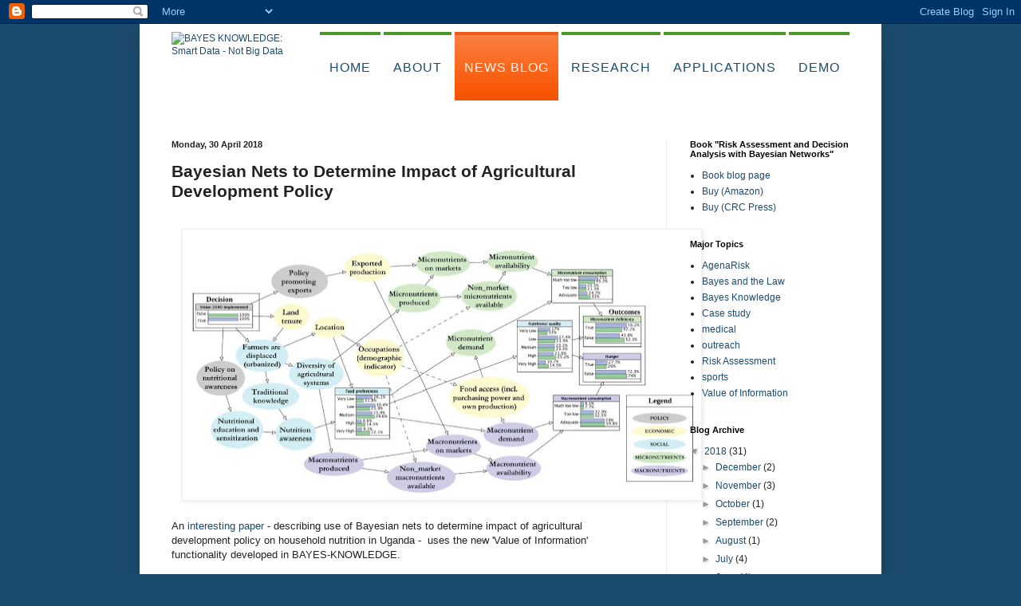

--- FILE ---
content_type: text/html; charset=UTF-8
request_url: http://bayesknowledge.blogspot.com/2018/04/bayesian-nets-to-determine-impact-of.html
body_size: 11943
content:
<!DOCTYPE html>
<html class='v2' dir='ltr' xmlns='http://www.w3.org/1999/xhtml' xmlns:b='http://www.google.com/2005/gml/b' xmlns:data='http://www.google.com/2005/gml/data' xmlns:expr='http://www.google.com/2005/gml/expr'>
<head>
<link href='https://www.blogger.com/static/v1/widgets/335934321-css_bundle_v2.css' rel='stylesheet' type='text/css'/>
<meta content='width=1100' name='viewport'/>
<meta content='text/html; charset=UTF-8' http-equiv='Content-Type'/>
<meta content='blogger' name='generator'/>
<link href='http://bayesknowledge.blogspot.com/favicon.ico' rel='icon' type='image/x-icon'/>
<link href='http://bayesknowledge.blogspot.com/2018/04/bayesian-nets-to-determine-impact-of.html' rel='canonical'/>
<link rel="alternate" type="application/atom+xml" title="Bayes Knowledge: Smart data &#8211; not big data - Atom" href="http://bayesknowledge.blogspot.com/feeds/posts/default" />
<link rel="alternate" type="application/rss+xml" title="Bayes Knowledge: Smart data &#8211; not big data - RSS" href="http://bayesknowledge.blogspot.com/feeds/posts/default?alt=rss" />
<link rel="service.post" type="application/atom+xml" title="Bayes Knowledge: Smart data &#8211; not big data - Atom" href="https://www.blogger.com/feeds/2893432427640794378/posts/default" />

<link rel="alternate" type="application/atom+xml" title="Bayes Knowledge: Smart data &#8211; not big data - Atom" href="http://bayesknowledge.blogspot.com/feeds/8834305084402721477/comments/default" />
<!--Can't find substitution for tag [blog.ieCssRetrofitLinks]-->
<link href='https://blogger.googleusercontent.com/img/b/R29vZ2xl/AVvXsEj11iQJg1hux-GeFtnFVt4C67ZV_ub7jWqpFEkCIKj0c3bpb2nZQtjusT117Ko1JBDqQWu0ge5qEJJLlaa1RwcqtB-G1keBRHlgJ1-BHrwLDfjnfrz2UdMwEtOZwqZC3BTpah_xAlaXIK8/s640/ICRAF_MODEL.JPG' rel='image_src'/>
<meta content='http://bayesknowledge.blogspot.com/2018/04/bayesian-nets-to-determine-impact-of.html' property='og:url'/>
<meta content='Bayesian Nets to Determine Impact of Agricultural Development Policy' property='og:title'/>
<meta content='    An interesting paper  - describing use of Bayesian nets to determine impact of agricultural development policy on  household nutrition i...' property='og:description'/>
<meta content='https://blogger.googleusercontent.com/img/b/R29vZ2xl/AVvXsEj11iQJg1hux-GeFtnFVt4C67ZV_ub7jWqpFEkCIKj0c3bpb2nZQtjusT117Ko1JBDqQWu0ge5qEJJLlaa1RwcqtB-G1keBRHlgJ1-BHrwLDfjnfrz2UdMwEtOZwqZC3BTpah_xAlaXIK8/w1200-h630-p-k-no-nu/ICRAF_MODEL.JPG' property='og:image'/>
<title>Bayes Knowledge: Smart data &#8211; not big data: Bayesian Nets to Determine Impact of Agricultural Development Policy</title>
<style id='page-skin-1' type='text/css'><!--
/*
-----------------------------------------------
Blogger Template Style
Name:     Simple
Designer: Blogger
URL:      www.blogger.com
----------------------------------------------- */
/* Content
----------------------------------------------- */
body {
font: normal normal 12px Arial, Tahoma, Helvetica, FreeSans, sans-serif;
color: #222222;
background: #1c4c6d none repeat scroll top left;
padding: 0 40px 40px 40px;
}
html body .region-inner {
min-width: 0;
max-width: 100%;
width: auto;
}
h2 {
font-size: 22px;
}
a:link {
text-decoration:none;
color: #1c4c6d;
}
a:visited {
text-decoration:none;
color: #ff9900;
}
a:hover {
text-decoration:underline;
color: #ff9900;
}
.body-fauxcolumn-outer .fauxcolumn-inner {
background: transparent none repeat scroll top left;
_background-image: none;
}
.body-fauxcolumn-outer .cap-top {
position: absolute;
z-index: 1;
height: 400px;
width: 100%;
}
.body-fauxcolumn-outer .cap-top .cap-left {
width: 100%;
background: transparent none repeat-x scroll top left;
_background-image: none;
}
.content-outer {
-moz-box-shadow: 0 0 40px rgba(0, 0, 0, .15);
-webkit-box-shadow: 0 0 5px rgba(0, 0, 0, .15);
-goog-ms-box-shadow: 0 0 10px #333333;
box-shadow: 0 0 40px rgba(0, 0, 0, .15);
margin-bottom: 1px;
}
.content-inner {
padding: 10px 10px;
}
.content-inner {
background-color: #ffffff;
}
/* Header
----------------------------------------------- */
.header-outer {
background: #ffffff url(//www.blogblog.com/1kt/simple/gradients_light.png) repeat-x scroll 0 -400px;
_background-image: none;
}
.Header h1 {
font: normal normal 60px Impact, sans-serif;
color: #ffffff;
text-shadow: 1px 2px 3px rgba(0, 0, 0, .2);
}
.Header h1 a {
color: #ffffff;
}
.Header .description {
font-size: 140%;
color: #ffffff;
}
.header-inner .Header .titlewrapper {
padding: 22px 30px;
}
.header-inner .Header .descriptionwrapper {
padding: 0 30px;
}
/* Tabs
----------------------------------------------- */
.tabs-inner .section:first-child {
border-top: 0 solid #eeeeee;
}
.tabs-inner .section:first-child ul {
margin-top: -0;
border-top: 0 solid #eeeeee;
border-left: 0 solid #eeeeee;
border-right: 0 solid #eeeeee;
}
.tabs-inner .widget ul {
background: #f5f5f5 url(//www.blogblog.com/1kt/simple/gradients_light.png) repeat-x scroll 0 -800px;
_background-image: none;
border-bottom: 1px solid #eeeeee;
margin-top: 0;
margin-left: -30px;
margin-right: -30px;
}
.tabs-inner .widget li a {
display: inline-block;
padding: .6em 1em;
font: normal normal 14px Arial, Tahoma, Helvetica, FreeSans, sans-serif;
color: #999999;
border-left: 1px solid #ffffff;
border-right: 1px solid #eeeeee;
}
.tabs-inner .widget li:first-child a {
border-left: none;
}
.tabs-inner .widget li.selected a, .tabs-inner .widget li a:hover {
color: #000000;
background-color: #eeeeee;
text-decoration: none;
}
/* Columns
----------------------------------------------- */
.main-outer {
border-top: 0 solid #eeeeee;
}
.fauxcolumn-left-outer .fauxcolumn-inner {
border-right: 1px solid #eeeeee;
}
.fauxcolumn-right-outer .fauxcolumn-inner {
border-left: 1px solid #eeeeee;
}
/* Headings
----------------------------------------------- */
div.widget > h2,
div.widget h2.title {
margin: 0 0 1em 0;
font: normal bold 11px Arial, Tahoma, Helvetica, FreeSans, sans-serif;
color: #000000;
}
/* Widgets
----------------------------------------------- */
.widget .zippy {
color: #999999;
text-shadow: 2px 2px 1px rgba(0, 0, 0, .1);
}
.widget .popular-posts ul {
list-style: none;
}
/* Posts
----------------------------------------------- */
h2.date-header {
font: normal bold 11px Arial, Tahoma, Helvetica, FreeSans, sans-serif;
}
.date-header span {
background-color: transparent;
color: #222222;
padding: inherit;
letter-spacing: inherit;
margin: inherit;
}
.main-inner {
padding-top: 30px;
padding-bottom: 30px;
}
.main-inner .column-center-inner {
padding: 0 15px;
}
.main-inner .column-center-inner .section {
margin: 0 15px;
}
.post {
margin: 0 0 25px 0;
}
h3.post-title, .comments h4 {
font: normal normal 22px Impact, sans-serif;
margin: .75em 0 0;
}
.post-body {
font-size: 110%;
line-height: 1.4;
position: relative;
}
.post-body img, .post-body .tr-caption-container, .Profile img, .Image img,
.BlogList .item-thumbnail img {
padding: 2px;
background: #ffffff;
border: 1px solid #eeeeee;
-moz-box-shadow: 1px 1px 5px rgba(0, 0, 0, .1);
-webkit-box-shadow: 1px 1px 5px rgba(0, 0, 0, .1);
box-shadow: 1px 1px 5px rgba(0, 0, 0, .1);
}
.post-body img, .post-body .tr-caption-container {
padding: 5px;
}
.post-body .tr-caption-container {
color: #222222;
}
.post-body .tr-caption-container img {
padding: 0;
background: transparent;
border: none;
-moz-box-shadow: 0 0 0 rgba(0, 0, 0, .1);
-webkit-box-shadow: 0 0 0 rgba(0, 0, 0, .1);
box-shadow: 0 0 0 rgba(0, 0, 0, .1);
}
.post-header {
margin: 0 0 1.5em;
line-height: 1.6;
font-size: 90%;
}
.post-footer {
margin: 20px -2px 0;
padding: 5px 10px;
color: #666666;
background-color: #f9f9f9;
border-bottom: 1px solid #eeeeee;
line-height: 1.6;
font-size: 90%;
}
#comments .comment-author {
padding-top: 1.5em;
border-top: 1px solid #eeeeee;
background-position: 0 1.5em;
}
#comments .comment-author:first-child {
padding-top: 0;
border-top: none;
}
.avatar-image-container {
margin: .2em 0 0;
}
#comments .avatar-image-container img {
border: 1px solid #eeeeee;
}
/* Comments
----------------------------------------------- */
.comments .comments-content .icon.blog-author {
background-repeat: no-repeat;
background-image: url([data-uri]);
}
.comments .comments-content .loadmore a {
border-top: 1px solid #999999;
border-bottom: 1px solid #999999;
}
.comments .comment-thread.inline-thread {
background-color: #f9f9f9;
}
.comments .continue {
border-top: 2px solid #999999;
}
/* Accents
---------------------------------------------- */
.section-columns td.columns-cell {
border-left: 1px solid #eeeeee;
}
.blog-pager {
background: transparent none no-repeat scroll top center;
}
.blog-pager-older-link, .home-link,
.blog-pager-newer-link {
background-color: #ffffff;
padding: 5px;
}
.footer-outer {
border-top: 0 dashed #bbbbbb;
}
/* Mobile
----------------------------------------------- */
body.mobile  {
background-size: auto;
}
.mobile .body-fauxcolumn-outer {
background: transparent none repeat scroll top left;
}
.mobile .body-fauxcolumn-outer .cap-top {
background-size: 100% auto;
}
.mobile .content-outer {
-webkit-box-shadow: 0 0 3px rgba(0, 0, 0, .15);
box-shadow: 0 0 3px rgba(0, 0, 0, .15);
}
.mobile .tabs-inner .widget ul {
margin-left: 0;
margin-right: 0;
}
.mobile .post {
margin: 0;
}
.mobile .main-inner .column-center-inner .section {
margin: 0;
}
.mobile .date-header span {
padding: 0.1em 10px;
margin: 0 -10px;
}
.mobile h3.post-title {
margin: 0;
}
.mobile .blog-pager {
background: transparent none no-repeat scroll top center;
}
.mobile .footer-outer {
border-top: none;
}
.mobile .main-inner, .mobile .footer-inner {
background-color: #ffffff;
}
.mobile-index-contents {
color: #222222;
}
.mobile-link-button {
background-color: #1c4c6d;
}
.mobile-link-button a:link, .mobile-link-button a:visited {
color: #ffffff;
}
.mobile .tabs-inner .section:first-child {
border-top: none;
}
.mobile .tabs-inner .PageList .widget-content {
background-color: #eeeeee;
color: #000000;
border-top: 1px solid #eeeeee;
border-bottom: 1px solid #eeeeee;
}
.mobile .tabs-inner .PageList .widget-content .pagelist-arrow {
border-left: 1px solid #eeeeee;
}

--></style>
<style id='template-skin-1' type='text/css'><!--
body {
min-width: 930px;
}
.content-outer, .content-fauxcolumn-outer, .region-inner {
min-width: 930px;
max-width: 930px;
_width: 930px;
}
.main-inner .columns {
padding-left: 0px;
padding-right: 260px;
}
.main-inner .fauxcolumn-center-outer {
left: 0px;
right: 260px;
/* IE6 does not respect left and right together */
_width: expression(this.parentNode.offsetWidth -
parseInt("0px") -
parseInt("260px") + 'px');
}
.main-inner .fauxcolumn-left-outer {
width: 0px;
}
.main-inner .fauxcolumn-right-outer {
width: 260px;
}
.main-inner .column-left-outer {
width: 0px;
right: 100%;
margin-left: -0px;
}
.main-inner .column-right-outer {
width: 260px;
margin-right: -260px;
}
#layout {
min-width: 0;
}
#layout .content-outer {
min-width: 0;
width: 800px;
}
#layout .region-inner {
min-width: 0;
width: auto;
}
--></style>
<link href='https://www.blogger.com/dyn-css/authorization.css?targetBlogID=2893432427640794378&amp;zx=d31e8358-66bd-4a61-89a6-51505b2e6783' media='none' onload='if(media!=&#39;all&#39;)media=&#39;all&#39;' rel='stylesheet'/><noscript><link href='https://www.blogger.com/dyn-css/authorization.css?targetBlogID=2893432427640794378&amp;zx=d31e8358-66bd-4a61-89a6-51505b2e6783' rel='stylesheet'/></noscript>
<meta name='google-adsense-platform-account' content='ca-host-pub-1556223355139109'/>
<meta name='google-adsense-platform-domain' content='blogspot.com'/>

</head>
<body class='loading variant-bold'>
<div class='navbar section' id='navbar' name='Navbar'><div class='widget Navbar' data-version='1' id='Navbar1'><script type="text/javascript">
    function setAttributeOnload(object, attribute, val) {
      if(window.addEventListener) {
        window.addEventListener('load',
          function(){ object[attribute] = val; }, false);
      } else {
        window.attachEvent('onload', function(){ object[attribute] = val; });
      }
    }
  </script>
<div id="navbar-iframe-container"></div>
<script type="text/javascript" src="https://apis.google.com/js/platform.js"></script>
<script type="text/javascript">
      gapi.load("gapi.iframes:gapi.iframes.style.bubble", function() {
        if (gapi.iframes && gapi.iframes.getContext) {
          gapi.iframes.getContext().openChild({
              url: 'https://www.blogger.com/navbar/2893432427640794378?po\x3d8834305084402721477\x26origin\x3dhttp://bayesknowledge.blogspot.com',
              where: document.getElementById("navbar-iframe-container"),
              id: "navbar-iframe"
          });
        }
      });
    </script><script type="text/javascript">
(function() {
var script = document.createElement('script');
script.type = 'text/javascript';
script.src = '//pagead2.googlesyndication.com/pagead/js/google_top_exp.js';
var head = document.getElementsByTagName('head')[0];
if (head) {
head.appendChild(script);
}})();
</script>
</div></div>
<div class='body-fauxcolumns'>
<div class='fauxcolumn-outer body-fauxcolumn-outer'>
<div class='cap-top'>
<div class='cap-left'></div>
<div class='cap-right'></div>
</div>
<div class='fauxborder-left'>
<div class='fauxborder-right'></div>
<div class='fauxcolumn-inner'>
</div>
</div>
<div class='cap-bottom'>
<div class='cap-left'></div>
<div class='cap-right'></div>
</div>
</div>
</div>
<div class='content'>
<div class='content-fauxcolumns'>
<div class='fauxcolumn-outer content-fauxcolumn-outer'>
<div class='cap-top'>
<div class='cap-left'></div>
<div class='cap-right'></div>
</div>
<div class='fauxborder-left'>
<div class='fauxborder-right'></div>
<div class='fauxcolumn-inner'>
</div>
</div>
<div class='cap-bottom'>
<div class='cap-left'></div>
<div class='cap-right'></div>
</div>
</div>
</div>
<div class='content-outer'>
<div class='content-cap-top cap-top'>
<div class='cap-left'></div>
<div class='cap-right'></div>
</div>
<div class='fauxborder-left content-fauxborder-left'>
<div class='fauxborder-right content-fauxborder-right'></div>
<div class='content-inner'>
<header>
<div class='header-outer'>
<div class='header-cap-top cap-top'>
<div class='cap-left'></div>
<div class='cap-right'></div>
</div>
<div class='fauxborder-left header-fauxborder-left'>
<div class='fauxborder-right header-fauxborder-right'></div>
<div class='region-inner header-inner' style='display:none'>
<div class='header section' id='header' name='Header'><div class='widget Header' data-version='1' id='Header1'>
<div id='header-inner'>
<div class='titlewrapper'>
<h1 class='title'>
<a href='http://bayesknowledge.blogspot.com/'>
Bayes Knowledge: Smart data &#8211; not big data
</a>
</h1>
</div>
<div class='descriptionwrapper'>
<p class='description'><span>
</span></p>
</div>
</div>
</div></div>
</div>
</div>
<div class='header-cap-bottom cap-bottom'>
<div class='cap-left'></div>
<div class='cap-right'></div>
</div>
</div>
</header>
<div class='tabs-outer'>
<div class='tabs-cap-top cap-top'>
<div class='cap-left'></div>
<div class='cap-right'></div>
</div>
<div class='fauxborder-left tabs-fauxborder-left'>
<div class='fauxborder-right tabs-fauxborder-right'></div>
<div class='region-inner tabs-inner'>
<div class='tabs section' id='crosscol' name='Cross-column'><div class='widget HTML' data-version='1' id='HTML1'>
<h2 class='title'>menu</h2>
<div class='widget-content'>
<style type="text/css">
	
	#cssmenu:before,
	cssmenu:after,
	cssmenu > ul:before,
	cssmenu > ul:after
	{
		content:'';
		display:table
	}
	
	#cssmenu:after,
	cssmenu > ul:after
	{
		clear:both
	}
	
	#cssmenu
	{
		width:auto;
		zoom:1;
	}
	
	#cssmenu > ul
	{
		float:right;
		margin:0;
		padding:0;
		position:relative;
		border-top:none !important;
		border-bottom: none !important;
		border-right:none !important;
		border-left:none !important;
		background:white !important;
		overflow: visible !important;
	}
	
	#cssmenu > ul li
	{
		margin:0;
		padding:0;
		list-style:none
	}
	
	#cssmenu > ul > li
	{
		float:left;
		position:relative
	}
	#cssmenu > ul > li {
		margin-left: 4px;
	}
	
	#cssmenu > ul > li:first-child {
		margin-left: 4px;
	}
	
	#cssmenu > ul > li > a {
		display: block;
		height: 82px;
		cursor: pointer;
	    line-height: 82px;
		margin: 0 auto;
		padding: 0 12px;
		text-decoration: none;
		font-size: 16px;
		font-family: Impact, Tahoma, Sans-Serif;
		font-weight: normal;
		font-style: normal;
		text-transform: uppercase;
		text-align: left;
		letter-spacing: 1px;
		border-right: none !important;
		border-left: none !important;
		
		background: white;
		border-top: 4px solid #4C962C;
		color: #1C4C6E;
	}
	
	#cssmenu > ul > li:hover > a {
		background: #4C962C;
		background: linear-gradient(top, #5BB635 0, #3E7B24 100%) no-repeat;
		background: -webkit-linear-gradient(top, #5BB635 0, #3E7B24 100%) no-repeat;
		background: -moz-linear-gradient(top, #5BB635 0, #3E7B24 100%) no-repeat;
		background: -o-linear-gradient(top, #5BB635 0, #3E7B24 100%) no-repeat;
		background: -ms-linear-gradient(top, #5BB635 0, #3E7B24 100%) no-repeat;
		background: linear-gradient(top, #5BB635 0, #3E7B24 100%) no-repeat;
		-svg-background: linear-gradient(top, #5BB635 0, #3E7B24 100%) no-repeat;
		border-top: 4px solid #4C962C;
		color: #FFF5F0;
	}
	
	#cssmenu > ul > li.active > a,
	cssmenu > ul > li > a:active
	{
		background: #FB7F41;
		border-top: 4px solid #EB5C14;
		background: linear-gradient(top, #FB7F41 0, #FA5705 86%, #F05305 100%) no-repeat;
		background: -webkit-linear-gradient(top, #FB7F41 0, #FA5705 86%, #F05305 100%) no-repeat;
		background: -moz-linear-gradient(top, #FB7F41 0, #FA5705 86%, #F05305 100%) no-repeat;
		background: -o-linear-gradient(top, #FB7F41 0, #FA5705 86%, #F05305 100%) no-repeat;
		background: -ms-linear-gradient(top, #FB7F41 0, #FA5705 86%, #F05305 100%) no-repeat;
		background: linear-gradient(top, #FB7F41 0, #FA5705 86%, #F05305 100%) no-repeat;
		-svg-background: linear-gradient(top, #FB7F41 0, #FA5705 86%, #F05305 100%) no-repeat;
		color: #FFF5F0;
	}
	
	/* Childs */
	#cssmenu > ul ul
	{
		opacity:0;
		visibility:hidden;
		position:absolute;
		top:86px;
		background: #4C962C;
		margin:0;
		padding:0;
		z-index:-1
	}
	
	#cssmenu > ul ul ul
	{
		top: -1px !important;
	}
	
	#cssmenu > ul li:hover ul
	{
		opacity:1;
		visibility:visible;
		z-index:200;
	}
	
	#cssmenu > ul li:hover ul li ul {
		opacity:0;
		visibility:hidden;
		z-index:-1;
		margin-left: 25px;
		border: none;
		top:0;
	}
	
	#cssmenu > ul li:hover ul li:hover ul
	{
		position: absolute;
		opacity:1;
		visibility:visible;
		z-index:200;
		left:100%;
		margin-left: 0;
	}
	
	#cssmenu > ul ul:before
	{
		content: '';
		position: absolute;
		top: -10px;
		width: 100%;
		height: 20px;
		background: transparent;
	}
	
	.tabs .widget #cssmenu ul{
		overflow: visible !important;
	}
	
	#cssmenu > ul ul li
	{
		list-style:none;
		padding:0;
		margin:0;
		width:100%;
		overflow: visible !important;
	}
	
	#cssmenu > ul ul li a
	{
		text-align: left;
		line-height: 24px;
		color: #FFFFFF;
		font-size: 13px;
		font-family: Arial, 'Arial Unicode MS', Helvetica, Sans-Serif;
		text-decoration: none;
		margin: 0;
		outline: none;
		position: relative;
		z-index: 1100;
		padding: 0 22px;
		white-space: nowrap;
		height: 24px;
		min-width: 7em;
		display: block;
		border: none !important;
	}
	
	#cssmenu > ul ul li a:hover {
		background: #FB7F41;
	}
	
	h3.post-title.entry-title {
		font-family: Arial, arial, sans-serif;
		font-size: 16pt;
		font-weight: bold;
	}
	
	#cssmenu > ul li:hover ul li:hover ul li {
		
	}
	
	#cssmenu > ul ul,
	#cssmenu > ul ul ul
	{
		border: 1px solid #cfd8e2 !important;
	}

</style>

<div id="cssmenu">
	<a id="logo" href="http://bayes-knowledge.org">
		<img src="http://bayes-knowledge.org/images/logo-313001135.png" alt="BAYES KNOWLEDGE: Smart Data - Not Big Data" width="150" height="105" align="left" style="margin-right:15px; border:none;" />
	</a>
	<ul>
		<li class="">
			<a href="http://bayes-knowledge.org"><span>Home</span></a></li>
		
		<li class="has-sub">
			<a href=""><span>About</span></a>
			<ul>
				<li><a href="http://bayes-knowledge.org/index.php/about/overview"><span>Overview</span></a></li>
				<li><a href="http://bayes-knowledge.org/index.php/about/team"><span>Team</span></a></li>
				<li><a href="http://bayes-knowledge.org/index.php/about/links"><span>Links</span></a></li>
				<li class="last"><a href="http://bayes-knowledge.org/index.php/about/original-erc-project-description"><span>Original ERC Project Description</span></a></li>
			</ul>
		</li>
		
		<li class="active">
			<a href="http://bayesknowledge.blogspot.com/"><span>News Blog</span></a></li>
		
		<li class="has-sub">
			<a href=""><span>Research</span></a>
			<ul>
				<li><a href="http://bayes-knowledge.org/index.php/research/background-research"><span>Background Research</span></a></li>
				<li><a href="http://bayes-knowledge.org/index.php/research/motivation"><span>Motivation</span></a></li>
				<li><a href="http://bayes-knowledge.org/index.php/research/publications"><span>Publications</span></a></li>
				<li><a href="http://bayes-knowledge.org/index.php/research/current-research"><span>Current Research</span></a></li>
				<li><a href="http://bayes-knowledge.org/index.php/research/posters"><span>Posters</span></a></li>
				<li><a href="http://bayes-knowledge.org/index.php/research/case-studies"><span>Case Studies</span></a></li>
				<li class="last"><a href="http://bayes-knowledge.org/index.php/research/models-and-downloads"><span>Models &AMP; Downloads</span></a></li>
			</ul>
		</li>
		
		<li class="has-sub">
			<a href=""><span>Applications</span></a>
			<ul>
				<li>
					<a href="http://bayes-knowledge.org/index.php/applications/bayes-and-the-law/about"><span>Bayes and the Law</span></a>
					
					<ul>
						<li><a href="http://bayes-knowledge.org/index.php/applications/bayes-and-the-law/about"><span>About</span></a></li>
						<li><a href="http://bayes-knowledge.org/index.php/applications/bayes-and-the-law/contributors"><span>Contributors</span></a></li>
						<li><a href="http://bayes-knowledge.org/index.php/applications/bayes-and-the-law/key-documents"><span>Key Documents</span></a></li>
						<li><a href="http://bayes-knowledge.org/index.php/applications/bayes-and-the-law/legal-cases"><span>Legal Cases</span></a></li>
						<li><a href="http://bayes-knowledge.org/index.php/applications/bayes-and-the-law/references"><span>References</span></a></li>
						<li class="last"><a href="http://bayes-knowledge.org/index.php/applications/bayes-and-the-law/links"><span>Links</span></a></li>
					</ul>
					
				</li>
				
				<li>
					<a href="http://bayes-knowledge.org/index.php/applications/sports/about"><span>Sports</span></a>
					
					<ul style="top: 24px !important;">
						<li><a href="http://bayes-knowledge.org/index.php/applications/sports/about"><span>About</span></a></li>
						<li><a href="http://bayes-knowledge.org/index.php/applications/sports/references"><span>References</span></a></li>
					</ul>
					
				</li>
				
				<li>
					<a href="http://bayes-knowledge.org/index.php/applications/medical/about"><span>Medical</span></a>
					
					<ul style="top: 24px !important;">
						<li><a href="http://bayes-knowledge.org/index.php/applications/medical/about"><span>About</span></a></li>
						<li><a href="http://bayes-knowledge.org/index.php/applications/medical/references"><span>References</span></a></li>
						<li><a href="http://traumamodels.com/" target="_blank"><span>Online Trauma Models</span></a></li>
					</ul>
				</li>
				
				<li class="last">
					<a href="http://bayes-knowledge.org/index.php/applications/operational-risk"><span>Operational Risk</span></a>
				</li>
				
			</ul>
		</li>
		
		<li class="last">
			<a href="http://demo.bayes-knowledge.org/"><span>Demo</span></a>
		</li>
	</ul>
</div>
</div>
<div class='clear'></div>
</div></div>
<div class='tabs no-items section' id='crosscol-overflow' name='Cross-Column 2'></div>
</div>
</div>
<div class='tabs-cap-bottom cap-bottom'>
<div class='cap-left'></div>
<div class='cap-right'></div>
</div>
</div>
<div class='main-outer'>
<div class='main-cap-top cap-top'>
<div class='cap-left'></div>
<div class='cap-right'></div>
</div>
<div class='fauxborder-left main-fauxborder-left'>
<div class='fauxborder-right main-fauxborder-right'></div>
<div class='region-inner main-inner'>
<div class='columns fauxcolumns'>
<div class='fauxcolumn-outer fauxcolumn-center-outer'>
<div class='cap-top'>
<div class='cap-left'></div>
<div class='cap-right'></div>
</div>
<div class='fauxborder-left'>
<div class='fauxborder-right'></div>
<div class='fauxcolumn-inner'>
</div>
</div>
<div class='cap-bottom'>
<div class='cap-left'></div>
<div class='cap-right'></div>
</div>
</div>
<div class='fauxcolumn-outer fauxcolumn-left-outer'>
<div class='cap-top'>
<div class='cap-left'></div>
<div class='cap-right'></div>
</div>
<div class='fauxborder-left'>
<div class='fauxborder-right'></div>
<div class='fauxcolumn-inner'>
</div>
</div>
<div class='cap-bottom'>
<div class='cap-left'></div>
<div class='cap-right'></div>
</div>
</div>
<div class='fauxcolumn-outer fauxcolumn-right-outer'>
<div class='cap-top'>
<div class='cap-left'></div>
<div class='cap-right'></div>
</div>
<div class='fauxborder-left'>
<div class='fauxborder-right'></div>
<div class='fauxcolumn-inner'>
</div>
</div>
<div class='cap-bottom'>
<div class='cap-left'></div>
<div class='cap-right'></div>
</div>
</div>
<!-- corrects IE6 width calculation -->
<div class='columns-inner'>
<div class='column-center-outer'>
<div class='column-center-inner'>
<div class='main section' id='main' name='Main'><div class='widget Blog' data-version='1' id='Blog1'>
<div class='blog-posts hfeed'>

          <div class="date-outer">
        
<h2 class='date-header'><span>Monday, 30 April 2018</span></h2>

          <div class="date-posts">
        
<div class='post-outer'>
<div class='post hentry' itemprop='blogPost' itemscope='itemscope' itemtype='http://schema.org/BlogPosting'>
<meta content='https://blogger.googleusercontent.com/img/b/R29vZ2xl/AVvXsEj11iQJg1hux-GeFtnFVt4C67ZV_ub7jWqpFEkCIKj0c3bpb2nZQtjusT117Ko1JBDqQWu0ge5qEJJLlaa1RwcqtB-G1keBRHlgJ1-BHrwLDfjnfrz2UdMwEtOZwqZC3BTpah_xAlaXIK8/s640/ICRAF_MODEL.JPG' itemprop='image_url'/>
<meta content='2893432427640794378' itemprop='blogId'/>
<meta content='8834305084402721477' itemprop='postId'/>
<a name='8834305084402721477'></a>
<h3 class='post-title entry-title' itemprop='name'>
Bayesian Nets to Determine Impact of Agricultural Development Policy
</h3>
<div class='post-header'>
<div class='post-header-line-1'></div>
</div>
<div class='post-body entry-content' id='post-body-8834305084402721477' itemprop='description articleBody'>
<br />
<div class="separator" style="clear: both; text-align: center;">
<a href="https://blogger.googleusercontent.com/img/b/R29vZ2xl/AVvXsEj11iQJg1hux-GeFtnFVt4C67ZV_ub7jWqpFEkCIKj0c3bpb2nZQtjusT117Ko1JBDqQWu0ge5qEJJLlaa1RwcqtB-G1keBRHlgJ1-BHrwLDfjnfrz2UdMwEtOZwqZC3BTpah_xAlaXIK8/s1600/ICRAF_MODEL.JPG" imageanchor="1" style="margin-left: 1em; margin-right: 1em;"><img border="0" data-original-height="525" data-original-width="1014" height="329" src="https://blogger.googleusercontent.com/img/b/R29vZ2xl/AVvXsEj11iQJg1hux-GeFtnFVt4C67ZV_ub7jWqpFEkCIKj0c3bpb2nZQtjusT117Ko1JBDqQWu0ge5qEJJLlaa1RwcqtB-G1keBRHlgJ1-BHrwLDfjnfrz2UdMwEtOZwqZC3BTpah_xAlaXIK8/s640/ICRAF_MODEL.JPG" width="640" /></a></div>
<br />
An <a href="https://agupubs.onlinelibrary.wiley.com/doi/epdf/10.1002/2017EF000765" target="_blank">interesting paper</a> - describing use of Bayesian nets to determine impact of agricultural development policy on 
household nutrition in Uganda -&nbsp; uses the new 'Value of Information' 
functionality developed in BAYES-KNOWLEDGE.<br />
<br />
Full reference:<br />
<blockquote class="tr_bq">
Cory W. Whitney
Denis Lanzanova
Caroline Muchiri
Keith D. Shepherd
Todd S. Rosenstock
Michael Krawinkel
John R. S. Tabuti
Eike Luedeling (2018), "Probabilistic Decision Tools for Determining Impacts of Agricultural Development Policy on Household Nutrition", Earth's Future (Open Access) <a href="https://doi.org/10.1002/2017EF000765">https://doi.org/10.1002/2017EF000765</a>
</blockquote>
<br />
<div style='clear: both;'></div>
</div>
<div class='post-footer'>
<div class='post-footer-line post-footer-line-1'><span class='post-author vcard'>
</span>
<span class='post-timestamp'>
at
<meta content='http://bayesknowledge.blogspot.com/2018/04/bayesian-nets-to-determine-impact-of.html' itemprop='url'/>
<a class='timestamp-link' href='http://bayesknowledge.blogspot.com/2018/04/bayesian-nets-to-determine-impact-of.html' rel='bookmark' title='permanent link'><abbr class='published' itemprop='datePublished' title='2018-04-30T08:55:00-07:00'>08:55</abbr></a>
</span>
<span class='post-comment-link'>
</span>
<span class='post-icons'>
<span class='item-control blog-admin pid-996507562'>
<a href='https://www.blogger.com/post-edit.g?blogID=2893432427640794378&postID=8834305084402721477&from=pencil' title='Edit Post'>
<img alt='' class='icon-action' height='18' src='https://resources.blogblog.com/img/icon18_edit_allbkg.gif' width='18'/>
</a>
</span>
</span>
<div class='post-share-buttons goog-inline-block'>
<a class='goog-inline-block share-button sb-email' href='https://www.blogger.com/share-post.g?blogID=2893432427640794378&postID=8834305084402721477&target=email' target='_blank' title='Email This'><span class='share-button-link-text'>Email This</span></a><a class='goog-inline-block share-button sb-blog' href='https://www.blogger.com/share-post.g?blogID=2893432427640794378&postID=8834305084402721477&target=blog' onclick='window.open(this.href, "_blank", "height=270,width=475"); return false;' target='_blank' title='BlogThis!'><span class='share-button-link-text'>BlogThis!</span></a><a class='goog-inline-block share-button sb-twitter' href='https://www.blogger.com/share-post.g?blogID=2893432427640794378&postID=8834305084402721477&target=twitter' target='_blank' title='Share to X'><span class='share-button-link-text'>Share to X</span></a><a class='goog-inline-block share-button sb-facebook' href='https://www.blogger.com/share-post.g?blogID=2893432427640794378&postID=8834305084402721477&target=facebook' onclick='window.open(this.href, "_blank", "height=430,width=640"); return false;' target='_blank' title='Share to Facebook'><span class='share-button-link-text'>Share to Facebook</span></a><a class='goog-inline-block share-button sb-pinterest' href='https://www.blogger.com/share-post.g?blogID=2893432427640794378&postID=8834305084402721477&target=pinterest' target='_blank' title='Share to Pinterest'><span class='share-button-link-text'>Share to Pinterest</span></a>
</div>
</div>
<div class='post-footer-line post-footer-line-2'><span class='post-labels'>
</span>
</div>
<div class='post-footer-line post-footer-line-3'><span class='post-location'>
</span>
</div>
</div>
</div>
<div class='comments' id='comments'>
<a name='comments'></a>
<h4>No comments:</h4>
<div id='Blog1_comments-block-wrapper'>
<dl class='avatar-comment-indent' id='comments-block'>
</dl>
</div>
<p class='comment-footer'>
<div class='comment-form'>
<a name='comment-form'></a>
<h4 id='comment-post-message'>Post a Comment</h4>
<p>
</p>
<a href='https://www.blogger.com/comment/frame/2893432427640794378?po=8834305084402721477&hl=en-GB&saa=85391&origin=http://bayesknowledge.blogspot.com' id='comment-editor-src'></a>
<iframe allowtransparency='true' class='blogger-iframe-colorize blogger-comment-from-post' frameborder='0' height='410px' id='comment-editor' name='comment-editor' src='' width='100%'></iframe>
<script src='https://www.blogger.com/static/v1/jsbin/2830521187-comment_from_post_iframe.js' type='text/javascript'></script>
<script type='text/javascript'>
      BLOG_CMT_createIframe('https://www.blogger.com/rpc_relay.html');
    </script>
</div>
</p>
</div>
</div>

        </div></div>
      
</div>
<div class='blog-pager' id='blog-pager'>
<span id='blog-pager-newer-link'>
<a class='blog-pager-newer-link' href='http://bayesknowledge.blogspot.com/2018/05/anthony-constantinous-football.html' id='Blog1_blog-pager-newer-link' title='Newer Post'>Newer Post</a>
</span>
<span id='blog-pager-older-link'>
<a class='blog-pager-older-link' href='http://bayesknowledge.blogspot.com/2018/04/explaining-bayesian-networks-through.html' id='Blog1_blog-pager-older-link' title='Older Post'>Older Post</a>
</span>
<a class='home-link' href='http://bayesknowledge.blogspot.com/'>Home</a>
</div>
<div class='clear'></div>
<div class='post-feeds'>
<div class='feed-links'>
Subscribe to:
<a class='feed-link' href='http://bayesknowledge.blogspot.com/feeds/8834305084402721477/comments/default' target='_blank' type='application/atom+xml'>Post Comments (Atom)</a>
</div>
</div>
</div></div>
</div>
</div>
<div class='column-left-outer'>
<div class='column-left-inner'>
<aside>
</aside>
</div>
</div>
<div class='column-right-outer'>
<div class='column-right-inner'>
<aside>
<div class='sidebar section' id='sidebar-right-1'><div class='widget LinkList' data-version='1' id='LinkList1'>
<h2>Book "Risk Assessment and Decision Analysis with Bayesian Networks"</h2>
<div class='widget-content'>
<ul>
<li><a href='http://bayesianrisk.blogspot.com/'>Book blog page</a></li>
<li><a href='https://www.amazon.com/Assessment-Decision-Analysis-Bayesian-Networks/dp/1138035114'>Buy (Amazon)</a></li>
<li><a href='https://www.crcpress.com/Risk-Assessment-and-Decision-Analysis-with-Bayesian-Networks-Second-Edition/Fenton-Neil/p/book/9781138035119'>Buy (CRC Press)</a></li>
</ul>
<div class='clear'></div>
</div>
</div><div class='widget Label' data-version='1' id='Label1'>
<h2>Major Topics</h2>
<div class='widget-content list-label-widget-content'>
<ul>
<li>
<a dir='ltr' href='http://bayesknowledge.blogspot.com/search/label/AgenaRisk'>AgenaRisk</a>
</li>
<li>
<a dir='ltr' href='http://bayesknowledge.blogspot.com/search/label/Bayes%20and%20the%20Law'>Bayes and the Law</a>
</li>
<li>
<a dir='ltr' href='http://bayesknowledge.blogspot.com/search/label/Bayes%20Knowledge'>Bayes Knowledge</a>
</li>
<li>
<a dir='ltr' href='http://bayesknowledge.blogspot.com/search/label/Case%20study'>Case study</a>
</li>
<li>
<a dir='ltr' href='http://bayesknowledge.blogspot.com/search/label/medical'>medical</a>
</li>
<li>
<a dir='ltr' href='http://bayesknowledge.blogspot.com/search/label/outreach'>outreach</a>
</li>
<li>
<a dir='ltr' href='http://bayesknowledge.blogspot.com/search/label/Risk%20Assessment'>Risk Assessment</a>
</li>
<li>
<a dir='ltr' href='http://bayesknowledge.blogspot.com/search/label/sports'>sports</a>
</li>
<li>
<a dir='ltr' href='http://bayesknowledge.blogspot.com/search/label/Value%20of%20Information'>Value of Information</a>
</li>
</ul>
<div class='clear'></div>
</div>
</div><div class='widget BlogArchive' data-version='1' id='BlogArchive1'>
<h2>Blog Archive</h2>
<div class='widget-content'>
<div id='ArchiveList'>
<div id='BlogArchive1_ArchiveList'>
<ul class='hierarchy'>
<li class='archivedate expanded'>
<a class='toggle' href='javascript:void(0)'>
<span class='zippy toggle-open'>

        &#9660;&#160;
      
</span>
</a>
<a class='post-count-link' href='http://bayesknowledge.blogspot.com/2018/'>
2018
</a>
<span class='post-count' dir='ltr'>(31)</span>
<ul class='hierarchy'>
<li class='archivedate collapsed'>
<a class='toggle' href='javascript:void(0)'>
<span class='zippy'>

        &#9658;&#160;
      
</span>
</a>
<a class='post-count-link' href='http://bayesknowledge.blogspot.com/2018/12/'>
December
</a>
<span class='post-count' dir='ltr'>(2)</span>
</li>
</ul>
<ul class='hierarchy'>
<li class='archivedate collapsed'>
<a class='toggle' href='javascript:void(0)'>
<span class='zippy'>

        &#9658;&#160;
      
</span>
</a>
<a class='post-count-link' href='http://bayesknowledge.blogspot.com/2018/11/'>
November
</a>
<span class='post-count' dir='ltr'>(3)</span>
</li>
</ul>
<ul class='hierarchy'>
<li class='archivedate collapsed'>
<a class='toggle' href='javascript:void(0)'>
<span class='zippy'>

        &#9658;&#160;
      
</span>
</a>
<a class='post-count-link' href='http://bayesknowledge.blogspot.com/2018/10/'>
October
</a>
<span class='post-count' dir='ltr'>(1)</span>
</li>
</ul>
<ul class='hierarchy'>
<li class='archivedate collapsed'>
<a class='toggle' href='javascript:void(0)'>
<span class='zippy'>

        &#9658;&#160;
      
</span>
</a>
<a class='post-count-link' href='http://bayesknowledge.blogspot.com/2018/09/'>
September
</a>
<span class='post-count' dir='ltr'>(2)</span>
</li>
</ul>
<ul class='hierarchy'>
<li class='archivedate collapsed'>
<a class='toggle' href='javascript:void(0)'>
<span class='zippy'>

        &#9658;&#160;
      
</span>
</a>
<a class='post-count-link' href='http://bayesknowledge.blogspot.com/2018/08/'>
August
</a>
<span class='post-count' dir='ltr'>(1)</span>
</li>
</ul>
<ul class='hierarchy'>
<li class='archivedate collapsed'>
<a class='toggle' href='javascript:void(0)'>
<span class='zippy'>

        &#9658;&#160;
      
</span>
</a>
<a class='post-count-link' href='http://bayesknowledge.blogspot.com/2018/07/'>
July
</a>
<span class='post-count' dir='ltr'>(4)</span>
</li>
</ul>
<ul class='hierarchy'>
<li class='archivedate collapsed'>
<a class='toggle' href='javascript:void(0)'>
<span class='zippy'>

        &#9658;&#160;
      
</span>
</a>
<a class='post-count-link' href='http://bayesknowledge.blogspot.com/2018/06/'>
June
</a>
<span class='post-count' dir='ltr'>(4)</span>
</li>
</ul>
<ul class='hierarchy'>
<li class='archivedate collapsed'>
<a class='toggle' href='javascript:void(0)'>
<span class='zippy'>

        &#9658;&#160;
      
</span>
</a>
<a class='post-count-link' href='http://bayesknowledge.blogspot.com/2018/05/'>
May
</a>
<span class='post-count' dir='ltr'>(3)</span>
</li>
</ul>
<ul class='hierarchy'>
<li class='archivedate expanded'>
<a class='toggle' href='javascript:void(0)'>
<span class='zippy toggle-open'>

        &#9660;&#160;
      
</span>
</a>
<a class='post-count-link' href='http://bayesknowledge.blogspot.com/2018/04/'>
April
</a>
<span class='post-count' dir='ltr'>(2)</span>
<ul class='posts'>
<li><a href='http://bayesknowledge.blogspot.com/2018/04/bayesian-nets-to-determine-impact-of.html'>Bayesian Nets to Determine Impact of Agricultural ...</a></li>
<li><a href='http://bayesknowledge.blogspot.com/2018/04/explaining-bayesian-networks-through.html'>Explaining Bayesian Networks through a football ma...</a></li>
</ul>
</li>
</ul>
<ul class='hierarchy'>
<li class='archivedate collapsed'>
<a class='toggle' href='javascript:void(0)'>
<span class='zippy'>

        &#9658;&#160;
      
</span>
</a>
<a class='post-count-link' href='http://bayesknowledge.blogspot.com/2018/03/'>
March
</a>
<span class='post-count' dir='ltr'>(2)</span>
</li>
</ul>
<ul class='hierarchy'>
<li class='archivedate collapsed'>
<a class='toggle' href='javascript:void(0)'>
<span class='zippy'>

        &#9658;&#160;
      
</span>
</a>
<a class='post-count-link' href='http://bayesknowledge.blogspot.com/2018/02/'>
February
</a>
<span class='post-count' dir='ltr'>(4)</span>
</li>
</ul>
<ul class='hierarchy'>
<li class='archivedate collapsed'>
<a class='toggle' href='javascript:void(0)'>
<span class='zippy'>

        &#9658;&#160;
      
</span>
</a>
<a class='post-count-link' href='http://bayesknowledge.blogspot.com/2018/01/'>
January
</a>
<span class='post-count' dir='ltr'>(3)</span>
</li>
</ul>
</li>
</ul>
<ul class='hierarchy'>
<li class='archivedate collapsed'>
<a class='toggle' href='javascript:void(0)'>
<span class='zippy'>

        &#9658;&#160;
      
</span>
</a>
<a class='post-count-link' href='http://bayesknowledge.blogspot.com/2017/'>
2017
</a>
<span class='post-count' dir='ltr'>(9)</span>
<ul class='hierarchy'>
<li class='archivedate collapsed'>
<a class='toggle' href='javascript:void(0)'>
<span class='zippy'>

        &#9658;&#160;
      
</span>
</a>
<a class='post-count-link' href='http://bayesknowledge.blogspot.com/2017/09/'>
September
</a>
<span class='post-count' dir='ltr'>(2)</span>
</li>
</ul>
<ul class='hierarchy'>
<li class='archivedate collapsed'>
<a class='toggle' href='javascript:void(0)'>
<span class='zippy'>

        &#9658;&#160;
      
</span>
</a>
<a class='post-count-link' href='http://bayesknowledge.blogspot.com/2017/08/'>
August
</a>
<span class='post-count' dir='ltr'>(2)</span>
</li>
</ul>
<ul class='hierarchy'>
<li class='archivedate collapsed'>
<a class='toggle' href='javascript:void(0)'>
<span class='zippy'>

        &#9658;&#160;
      
</span>
</a>
<a class='post-count-link' href='http://bayesknowledge.blogspot.com/2017/06/'>
June
</a>
<span class='post-count' dir='ltr'>(1)</span>
</li>
</ul>
<ul class='hierarchy'>
<li class='archivedate collapsed'>
<a class='toggle' href='javascript:void(0)'>
<span class='zippy'>

        &#9658;&#160;
      
</span>
</a>
<a class='post-count-link' href='http://bayesknowledge.blogspot.com/2017/03/'>
March
</a>
<span class='post-count' dir='ltr'>(1)</span>
</li>
</ul>
<ul class='hierarchy'>
<li class='archivedate collapsed'>
<a class='toggle' href='javascript:void(0)'>
<span class='zippy'>

        &#9658;&#160;
      
</span>
</a>
<a class='post-count-link' href='http://bayesknowledge.blogspot.com/2017/02/'>
February
</a>
<span class='post-count' dir='ltr'>(2)</span>
</li>
</ul>
<ul class='hierarchy'>
<li class='archivedate collapsed'>
<a class='toggle' href='javascript:void(0)'>
<span class='zippy'>

        &#9658;&#160;
      
</span>
</a>
<a class='post-count-link' href='http://bayesknowledge.blogspot.com/2017/01/'>
January
</a>
<span class='post-count' dir='ltr'>(1)</span>
</li>
</ul>
</li>
</ul>
<ul class='hierarchy'>
<li class='archivedate collapsed'>
<a class='toggle' href='javascript:void(0)'>
<span class='zippy'>

        &#9658;&#160;
      
</span>
</a>
<a class='post-count-link' href='http://bayesknowledge.blogspot.com/2016/'>
2016
</a>
<span class='post-count' dir='ltr'>(21)</span>
<ul class='hierarchy'>
<li class='archivedate collapsed'>
<a class='toggle' href='javascript:void(0)'>
<span class='zippy'>

        &#9658;&#160;
      
</span>
</a>
<a class='post-count-link' href='http://bayesknowledge.blogspot.com/2016/11/'>
November
</a>
<span class='post-count' dir='ltr'>(2)</span>
</li>
</ul>
<ul class='hierarchy'>
<li class='archivedate collapsed'>
<a class='toggle' href='javascript:void(0)'>
<span class='zippy'>

        &#9658;&#160;
      
</span>
</a>
<a class='post-count-link' href='http://bayesknowledge.blogspot.com/2016/10/'>
October
</a>
<span class='post-count' dir='ltr'>(2)</span>
</li>
</ul>
<ul class='hierarchy'>
<li class='archivedate collapsed'>
<a class='toggle' href='javascript:void(0)'>
<span class='zippy'>

        &#9658;&#160;
      
</span>
</a>
<a class='post-count-link' href='http://bayesknowledge.blogspot.com/2016/09/'>
September
</a>
<span class='post-count' dir='ltr'>(2)</span>
</li>
</ul>
<ul class='hierarchy'>
<li class='archivedate collapsed'>
<a class='toggle' href='javascript:void(0)'>
<span class='zippy'>

        &#9658;&#160;
      
</span>
</a>
<a class='post-count-link' href='http://bayesknowledge.blogspot.com/2016/07/'>
July
</a>
<span class='post-count' dir='ltr'>(1)</span>
</li>
</ul>
<ul class='hierarchy'>
<li class='archivedate collapsed'>
<a class='toggle' href='javascript:void(0)'>
<span class='zippy'>

        &#9658;&#160;
      
</span>
</a>
<a class='post-count-link' href='http://bayesknowledge.blogspot.com/2016/06/'>
June
</a>
<span class='post-count' dir='ltr'>(3)</span>
</li>
</ul>
<ul class='hierarchy'>
<li class='archivedate collapsed'>
<a class='toggle' href='javascript:void(0)'>
<span class='zippy'>

        &#9658;&#160;
      
</span>
</a>
<a class='post-count-link' href='http://bayesknowledge.blogspot.com/2016/05/'>
May
</a>
<span class='post-count' dir='ltr'>(1)</span>
</li>
</ul>
<ul class='hierarchy'>
<li class='archivedate collapsed'>
<a class='toggle' href='javascript:void(0)'>
<span class='zippy'>

        &#9658;&#160;
      
</span>
</a>
<a class='post-count-link' href='http://bayesknowledge.blogspot.com/2016/04/'>
April
</a>
<span class='post-count' dir='ltr'>(3)</span>
</li>
</ul>
<ul class='hierarchy'>
<li class='archivedate collapsed'>
<a class='toggle' href='javascript:void(0)'>
<span class='zippy'>

        &#9658;&#160;
      
</span>
</a>
<a class='post-count-link' href='http://bayesknowledge.blogspot.com/2016/03/'>
March
</a>
<span class='post-count' dir='ltr'>(5)</span>
</li>
</ul>
<ul class='hierarchy'>
<li class='archivedate collapsed'>
<a class='toggle' href='javascript:void(0)'>
<span class='zippy'>

        &#9658;&#160;
      
</span>
</a>
<a class='post-count-link' href='http://bayesknowledge.blogspot.com/2016/02/'>
February
</a>
<span class='post-count' dir='ltr'>(1)</span>
</li>
</ul>
<ul class='hierarchy'>
<li class='archivedate collapsed'>
<a class='toggle' href='javascript:void(0)'>
<span class='zippy'>

        &#9658;&#160;
      
</span>
</a>
<a class='post-count-link' href='http://bayesknowledge.blogspot.com/2016/01/'>
January
</a>
<span class='post-count' dir='ltr'>(1)</span>
</li>
</ul>
</li>
</ul>
<ul class='hierarchy'>
<li class='archivedate collapsed'>
<a class='toggle' href='javascript:void(0)'>
<span class='zippy'>

        &#9658;&#160;
      
</span>
</a>
<a class='post-count-link' href='http://bayesknowledge.blogspot.com/2015/'>
2015
</a>
<span class='post-count' dir='ltr'>(18)</span>
<ul class='hierarchy'>
<li class='archivedate collapsed'>
<a class='toggle' href='javascript:void(0)'>
<span class='zippy'>

        &#9658;&#160;
      
</span>
</a>
<a class='post-count-link' href='http://bayesknowledge.blogspot.com/2015/12/'>
December
</a>
<span class='post-count' dir='ltr'>(1)</span>
</li>
</ul>
<ul class='hierarchy'>
<li class='archivedate collapsed'>
<a class='toggle' href='javascript:void(0)'>
<span class='zippy'>

        &#9658;&#160;
      
</span>
</a>
<a class='post-count-link' href='http://bayesknowledge.blogspot.com/2015/11/'>
November
</a>
<span class='post-count' dir='ltr'>(3)</span>
</li>
</ul>
<ul class='hierarchy'>
<li class='archivedate collapsed'>
<a class='toggle' href='javascript:void(0)'>
<span class='zippy'>

        &#9658;&#160;
      
</span>
</a>
<a class='post-count-link' href='http://bayesknowledge.blogspot.com/2015/10/'>
October
</a>
<span class='post-count' dir='ltr'>(4)</span>
</li>
</ul>
<ul class='hierarchy'>
<li class='archivedate collapsed'>
<a class='toggle' href='javascript:void(0)'>
<span class='zippy'>

        &#9658;&#160;
      
</span>
</a>
<a class='post-count-link' href='http://bayesknowledge.blogspot.com/2015/09/'>
September
</a>
<span class='post-count' dir='ltr'>(1)</span>
</li>
</ul>
<ul class='hierarchy'>
<li class='archivedate collapsed'>
<a class='toggle' href='javascript:void(0)'>
<span class='zippy'>

        &#9658;&#160;
      
</span>
</a>
<a class='post-count-link' href='http://bayesknowledge.blogspot.com/2015/08/'>
August
</a>
<span class='post-count' dir='ltr'>(2)</span>
</li>
</ul>
<ul class='hierarchy'>
<li class='archivedate collapsed'>
<a class='toggle' href='javascript:void(0)'>
<span class='zippy'>

        &#9658;&#160;
      
</span>
</a>
<a class='post-count-link' href='http://bayesknowledge.blogspot.com/2015/07/'>
July
</a>
<span class='post-count' dir='ltr'>(3)</span>
</li>
</ul>
<ul class='hierarchy'>
<li class='archivedate collapsed'>
<a class='toggle' href='javascript:void(0)'>
<span class='zippy'>

        &#9658;&#160;
      
</span>
</a>
<a class='post-count-link' href='http://bayesknowledge.blogspot.com/2015/04/'>
April
</a>
<span class='post-count' dir='ltr'>(1)</span>
</li>
</ul>
<ul class='hierarchy'>
<li class='archivedate collapsed'>
<a class='toggle' href='javascript:void(0)'>
<span class='zippy'>

        &#9658;&#160;
      
</span>
</a>
<a class='post-count-link' href='http://bayesknowledge.blogspot.com/2015/03/'>
March
</a>
<span class='post-count' dir='ltr'>(3)</span>
</li>
</ul>
</li>
</ul>
<ul class='hierarchy'>
<li class='archivedate collapsed'>
<a class='toggle' href='javascript:void(0)'>
<span class='zippy'>

        &#9658;&#160;
      
</span>
</a>
<a class='post-count-link' href='http://bayesknowledge.blogspot.com/2014/'>
2014
</a>
<span class='post-count' dir='ltr'>(5)</span>
<ul class='hierarchy'>
<li class='archivedate collapsed'>
<a class='toggle' href='javascript:void(0)'>
<span class='zippy'>

        &#9658;&#160;
      
</span>
</a>
<a class='post-count-link' href='http://bayesknowledge.blogspot.com/2014/11/'>
November
</a>
<span class='post-count' dir='ltr'>(2)</span>
</li>
</ul>
<ul class='hierarchy'>
<li class='archivedate collapsed'>
<a class='toggle' href='javascript:void(0)'>
<span class='zippy'>

        &#9658;&#160;
      
</span>
</a>
<a class='post-count-link' href='http://bayesknowledge.blogspot.com/2014/06/'>
June
</a>
<span class='post-count' dir='ltr'>(1)</span>
</li>
</ul>
<ul class='hierarchy'>
<li class='archivedate collapsed'>
<a class='toggle' href='javascript:void(0)'>
<span class='zippy'>

        &#9658;&#160;
      
</span>
</a>
<a class='post-count-link' href='http://bayesknowledge.blogspot.com/2014/04/'>
April
</a>
<span class='post-count' dir='ltr'>(2)</span>
</li>
</ul>
</li>
</ul>
</div>
</div>
<div class='clear'></div>
</div>
</div></div>
</aside>
</div>
</div>
</div>
<div style='clear: both'></div>
<!-- columns -->
</div>
<!-- main -->
</div>
</div>
<div class='main-cap-bottom cap-bottom'>
<div class='cap-left'></div>
<div class='cap-right'></div>
</div>
</div>
<footer>
<div class='footer-outer'>
<div class='footer-cap-top cap-top'>
<div class='cap-left'></div>
<div class='cap-right'></div>
</div>
<div class='fauxborder-left footer-fauxborder-left'>
<div class='fauxborder-right footer-fauxborder-right'></div>
<div class='region-inner footer-inner'>
<div class='foot section' id='footer-1'><div class='widget HTML' data-version='1' id='HTML2'>
<div class='widget-content'>
<style>
	table.bkw-footer tr>td>p:not(:first-child) {
		font-size: 12px;
	}
	
	table.bkw-footer span,
	table.bkw-footer p,
	table.bkw-footer a
	{
		color: #303F50;
	}
</style>
<table style="width: 100%;" class="bkw-footer">
	<tbody>
		<tr>
			<td style="padding-right: 30px;" valign="top">
				<p><span style="font-family: impact, chicago; font-size: 14pt;">ABOUT</span></p>
				<p><a href="http://bayes-knowledge.org/index.php/about/overview" rel="alternate">Overview</a></p>
				<p><a href="http://bayes-knowledge.org/index.php/about/team" rel="alternate">Team</a></p>
				<p><a href="http://bayes-knowledge.org/index.php/about/links" rel="alternate">Links</a></p>
				<p><a href="http://bayes-knowledge.org/index.php/about/original-erc-project-description" rel="alternate">Original ERC <br/> Project Description</a></p>
			</td>
			<td style="padding-right: 30px;" valign="top">
				<p><span style="font-family: impact, chicago; font-size: 14pt;">RESEARCH</span></p>
				<p><a href="http://bayes-knowledge.org/index.php/research/background-research" rel="alternate">Background Research</a></p>
				<p><a href="http://bayes-knowledge.org/index.php/research/motivation" rel="alternate">Motivation</a></p>
				<p><a href="http://bayes-knowledge.org/index.php/research/publications" rel="alternate">Publications</a></p>
				<p><a href="http://bayes-knowledge.org/index.php/research/current-research" rel="alternate">Current Research</a></p>
				<p><a href="http://bayes-knowledge.org/index.php/research/posters" rel="alternate">Posters</a></p>
				<p><a href="http://bayes-knowledge.org/index.php/research/case-studies" rel="alternate">Case Studies</a></p>
			</td>
			<td style="padding-right: 30px;" valign="top">
				<p><span style="font-family: impact, chicago; font-size: 14pt;">MORE</span></p>
				<p><a href="http://bayesknowledge.blogspot.com/" rel="alternate">News Blog</a></p>
				<p><a href="http://bayes-knowledge.org/index.php/research/models-and-downloads" rel="alternate">Models &amp; Downloads</a></p>
			</td>
			<td style="padding-right: 30px;" valign="top">
				<p><span style="font-family: impact, chicago; font-size: 14pt;">APPLICATIONS</span></p>
				<p><a href="http://bayes-knowledge.org/index.php/applications/bayes-and-the-law/about" rel="alternate">Bayes and the Law</a></p>
				<p><a href="http://bayes-knowledge.org/index.php/applications/sports/about" rel="alternate">Football</a></p>
				<p><a href="http://bayes-knowledge.org/index.php/applications/medical" rel="alternate">Medicine</a></p>
				<p><a href="http://bayes-knowledge.org/index.php/applications/operational-risk" rel="alternate">Operational Risk</a></p>
			</td>
			<td valign="top">
				<p><span style="font-family: impact, chicago; font-size: 14pt;">CONTACTS</span></p>
				<p><a href="mailto:info@bayes-knowledge.org">info@bayes-knowledge.org</a></p>
				<p style="margin-top:10px;"><span style="font-family: impact, chicago; font-size: 14pt;">USEFUL INFO</span></p>
				<p><a href="http://bayes-knowledge.org/index.php/cookie-policy" rel="alternate">Cookies policy</a></p>
				<p><a href="http://bayes-knowledge.org/index.php?option=com_osmap&amp;view=xml&amp;tmpl=component&amp;id=1" rel="alternate">Sitemap</a>
			</p></td>
		</tr>
		<tr>
			<td colspan="5" valign="top">
				<p style="margin: 0; padding: 0;">
					<span style="font-family: impact, chicago; font-size: 14pt;">
						<img style="float: right;" src="https://www.qmul.ac.uk/qm-resources/logos/QM60BlackOnWhite.gif" alt="Queen Mary University of London" height="50" />
						<img style="float: right;" src="https://erc.europa.eu/sites/default/files/content/erc_banner-horizontal.jpg" alt="Sponsored by ERC" height="50" />
					</span>
				</p>
			</td>
		</tr>
	</tbody>
</table>
</div>
<div class='clear'></div>
</div></div>
<!-- outside of the include in order to lock Attribution widget -->
<div class='foot section' id='footer-3' name='Footer'><div class='widget Attribution' data-version='1' id='Attribution1'>
<div class='widget-content' style='text-align: center;'>
Simple theme. Powered by <a href='https://www.blogger.com' target='_blank'>Blogger</a>.
</div>
<div class='clear'></div>
</div></div>
</div>
</div>
<div class='footer-cap-bottom cap-bottom'>
<div class='cap-left'></div>
<div class='cap-right'></div>
</div>
</div>
</footer>
<!-- content -->
</div>
</div>
<div class='content-cap-bottom cap-bottom'>
<div class='cap-left'></div>
<div class='cap-right'></div>
</div>
</div>
</div>
<script type='text/javascript'>
    window.setTimeout(function() {
        document.body.className = document.body.className.replace('loading', '');
      }, 10);
  </script>

<script type="text/javascript" src="https://www.blogger.com/static/v1/widgets/2028843038-widgets.js"></script>
<script type='text/javascript'>
window['__wavt'] = 'AOuZoY5L0RO3Y0bLTIizp_V6CpAyT2hJfQ:1768993888018';_WidgetManager._Init('//www.blogger.com/rearrange?blogID\x3d2893432427640794378','//bayesknowledge.blogspot.com/2018/04/bayesian-nets-to-determine-impact-of.html','2893432427640794378');
_WidgetManager._SetDataContext([{'name': 'blog', 'data': {'blogId': '2893432427640794378', 'title': 'Bayes Knowledge: Smart data \u2013 not big data', 'url': 'http://bayesknowledge.blogspot.com/2018/04/bayesian-nets-to-determine-impact-of.html', 'canonicalUrl': 'http://bayesknowledge.blogspot.com/2018/04/bayesian-nets-to-determine-impact-of.html', 'homepageUrl': 'http://bayesknowledge.blogspot.com/', 'searchUrl': 'http://bayesknowledge.blogspot.com/search', 'canonicalHomepageUrl': 'http://bayesknowledge.blogspot.com/', 'blogspotFaviconUrl': 'http://bayesknowledge.blogspot.com/favicon.ico', 'bloggerUrl': 'https://www.blogger.com', 'hasCustomDomain': false, 'httpsEnabled': true, 'enabledCommentProfileImages': true, 'gPlusViewType': 'FILTERED_POSTMOD', 'adultContent': false, 'analyticsAccountNumber': '', 'encoding': 'UTF-8', 'locale': 'en-GB', 'localeUnderscoreDelimited': 'en_gb', 'languageDirection': 'ltr', 'isPrivate': false, 'isMobile': false, 'isMobileRequest': false, 'mobileClass': '', 'isPrivateBlog': false, 'isDynamicViewsAvailable': true, 'feedLinks': '\x3clink rel\x3d\x22alternate\x22 type\x3d\x22application/atom+xml\x22 title\x3d\x22Bayes Knowledge: Smart data \u2013 not big data - Atom\x22 href\x3d\x22http://bayesknowledge.blogspot.com/feeds/posts/default\x22 /\x3e\n\x3clink rel\x3d\x22alternate\x22 type\x3d\x22application/rss+xml\x22 title\x3d\x22Bayes Knowledge: Smart data \u2013 not big data - RSS\x22 href\x3d\x22http://bayesknowledge.blogspot.com/feeds/posts/default?alt\x3drss\x22 /\x3e\n\x3clink rel\x3d\x22service.post\x22 type\x3d\x22application/atom+xml\x22 title\x3d\x22Bayes Knowledge: Smart data \u2013 not big data - Atom\x22 href\x3d\x22https://www.blogger.com/feeds/2893432427640794378/posts/default\x22 /\x3e\n\n\x3clink rel\x3d\x22alternate\x22 type\x3d\x22application/atom+xml\x22 title\x3d\x22Bayes Knowledge: Smart data \u2013 not big data - Atom\x22 href\x3d\x22http://bayesknowledge.blogspot.com/feeds/8834305084402721477/comments/default\x22 /\x3e\n', 'meTag': '', 'adsenseHostId': 'ca-host-pub-1556223355139109', 'adsenseHasAds': false, 'adsenseAutoAds': false, 'boqCommentIframeForm': true, 'loginRedirectParam': '', 'view': '', 'dynamicViewsCommentsSrc': '//www.blogblog.com/dynamicviews/4224c15c4e7c9321/js/comments.js', 'dynamicViewsScriptSrc': '//www.blogblog.com/dynamicviews/6e0d22adcfa5abea', 'plusOneApiSrc': 'https://apis.google.com/js/platform.js', 'disableGComments': true, 'interstitialAccepted': false, 'sharing': {'platforms': [{'name': 'Get link', 'key': 'link', 'shareMessage': 'Get link', 'target': ''}, {'name': 'Facebook', 'key': 'facebook', 'shareMessage': 'Share to Facebook', 'target': 'facebook'}, {'name': 'BlogThis!', 'key': 'blogThis', 'shareMessage': 'BlogThis!', 'target': 'blog'}, {'name': 'X', 'key': 'twitter', 'shareMessage': 'Share to X', 'target': 'twitter'}, {'name': 'Pinterest', 'key': 'pinterest', 'shareMessage': 'Share to Pinterest', 'target': 'pinterest'}, {'name': 'Email', 'key': 'email', 'shareMessage': 'Email', 'target': 'email'}], 'disableGooglePlus': true, 'googlePlusShareButtonWidth': 0, 'googlePlusBootstrap': '\x3cscript type\x3d\x22text/javascript\x22\x3ewindow.___gcfg \x3d {\x27lang\x27: \x27en_GB\x27};\x3c/script\x3e'}, 'hasCustomJumpLinkMessage': false, 'jumpLinkMessage': 'Read more', 'pageType': 'item', 'postId': '8834305084402721477', 'postImageThumbnailUrl': 'https://blogger.googleusercontent.com/img/b/R29vZ2xl/AVvXsEj11iQJg1hux-GeFtnFVt4C67ZV_ub7jWqpFEkCIKj0c3bpb2nZQtjusT117Ko1JBDqQWu0ge5qEJJLlaa1RwcqtB-G1keBRHlgJ1-BHrwLDfjnfrz2UdMwEtOZwqZC3BTpah_xAlaXIK8/s72-c/ICRAF_MODEL.JPG', 'postImageUrl': 'https://blogger.googleusercontent.com/img/b/R29vZ2xl/AVvXsEj11iQJg1hux-GeFtnFVt4C67ZV_ub7jWqpFEkCIKj0c3bpb2nZQtjusT117Ko1JBDqQWu0ge5qEJJLlaa1RwcqtB-G1keBRHlgJ1-BHrwLDfjnfrz2UdMwEtOZwqZC3BTpah_xAlaXIK8/s640/ICRAF_MODEL.JPG', 'pageName': 'Bayesian Nets to Determine Impact of Agricultural Development Policy', 'pageTitle': 'Bayes Knowledge: Smart data \u2013 not big data: Bayesian Nets to Determine Impact of Agricultural Development Policy'}}, {'name': 'features', 'data': {}}, {'name': 'messages', 'data': {'edit': 'Edit', 'linkCopiedToClipboard': 'Link copied to clipboard', 'ok': 'Ok', 'postLink': 'Post link'}}, {'name': 'template', 'data': {'name': 'custom', 'localizedName': 'Custom', 'isResponsive': false, 'isAlternateRendering': false, 'isCustom': true, 'variant': 'bold', 'variantId': 'bold'}}, {'name': 'view', 'data': {'classic': {'name': 'classic', 'url': '?view\x3dclassic'}, 'flipcard': {'name': 'flipcard', 'url': '?view\x3dflipcard'}, 'magazine': {'name': 'magazine', 'url': '?view\x3dmagazine'}, 'mosaic': {'name': 'mosaic', 'url': '?view\x3dmosaic'}, 'sidebar': {'name': 'sidebar', 'url': '?view\x3dsidebar'}, 'snapshot': {'name': 'snapshot', 'url': '?view\x3dsnapshot'}, 'timeslide': {'name': 'timeslide', 'url': '?view\x3dtimeslide'}, 'isMobile': false, 'title': 'Bayesian Nets to Determine Impact of Agricultural Development Policy', 'description': '    An interesting paper  - describing use of Bayesian nets to determine impact of agricultural development policy on  household nutrition i...', 'featuredImage': 'https://blogger.googleusercontent.com/img/b/R29vZ2xl/AVvXsEj11iQJg1hux-GeFtnFVt4C67ZV_ub7jWqpFEkCIKj0c3bpb2nZQtjusT117Ko1JBDqQWu0ge5qEJJLlaa1RwcqtB-G1keBRHlgJ1-BHrwLDfjnfrz2UdMwEtOZwqZC3BTpah_xAlaXIK8/s640/ICRAF_MODEL.JPG', 'url': 'http://bayesknowledge.blogspot.com/2018/04/bayesian-nets-to-determine-impact-of.html', 'type': 'item', 'isSingleItem': true, 'isMultipleItems': false, 'isError': false, 'isPage': false, 'isPost': true, 'isHomepage': false, 'isArchive': false, 'isLabelSearch': false, 'postId': 8834305084402721477}}]);
_WidgetManager._RegisterWidget('_NavbarView', new _WidgetInfo('Navbar1', 'navbar', document.getElementById('Navbar1'), {}, 'displayModeFull'));
_WidgetManager._RegisterWidget('_HeaderView', new _WidgetInfo('Header1', 'header', document.getElementById('Header1'), {}, 'displayModeFull'));
_WidgetManager._RegisterWidget('_HTMLView', new _WidgetInfo('HTML1', 'crosscol', document.getElementById('HTML1'), {}, 'displayModeFull'));
_WidgetManager._RegisterWidget('_BlogView', new _WidgetInfo('Blog1', 'main', document.getElementById('Blog1'), {'cmtInteractionsEnabled': false, 'lightboxEnabled': true, 'lightboxModuleUrl': 'https://www.blogger.com/static/v1/jsbin/1887219187-lbx__en_gb.js', 'lightboxCssUrl': 'https://www.blogger.com/static/v1/v-css/828616780-lightbox_bundle.css'}, 'displayModeFull'));
_WidgetManager._RegisterWidget('_LinkListView', new _WidgetInfo('LinkList1', 'sidebar-right-1', document.getElementById('LinkList1'), {}, 'displayModeFull'));
_WidgetManager._RegisterWidget('_LabelView', new _WidgetInfo('Label1', 'sidebar-right-1', document.getElementById('Label1'), {}, 'displayModeFull'));
_WidgetManager._RegisterWidget('_BlogArchiveView', new _WidgetInfo('BlogArchive1', 'sidebar-right-1', document.getElementById('BlogArchive1'), {'languageDirection': 'ltr', 'loadingMessage': 'Loading\x26hellip;'}, 'displayModeFull'));
_WidgetManager._RegisterWidget('_HTMLView', new _WidgetInfo('HTML2', 'footer-1', document.getElementById('HTML2'), {}, 'displayModeFull'));
_WidgetManager._RegisterWidget('_AttributionView', new _WidgetInfo('Attribution1', 'footer-3', document.getElementById('Attribution1'), {}, 'displayModeFull'));
</script>
</body>
</html>